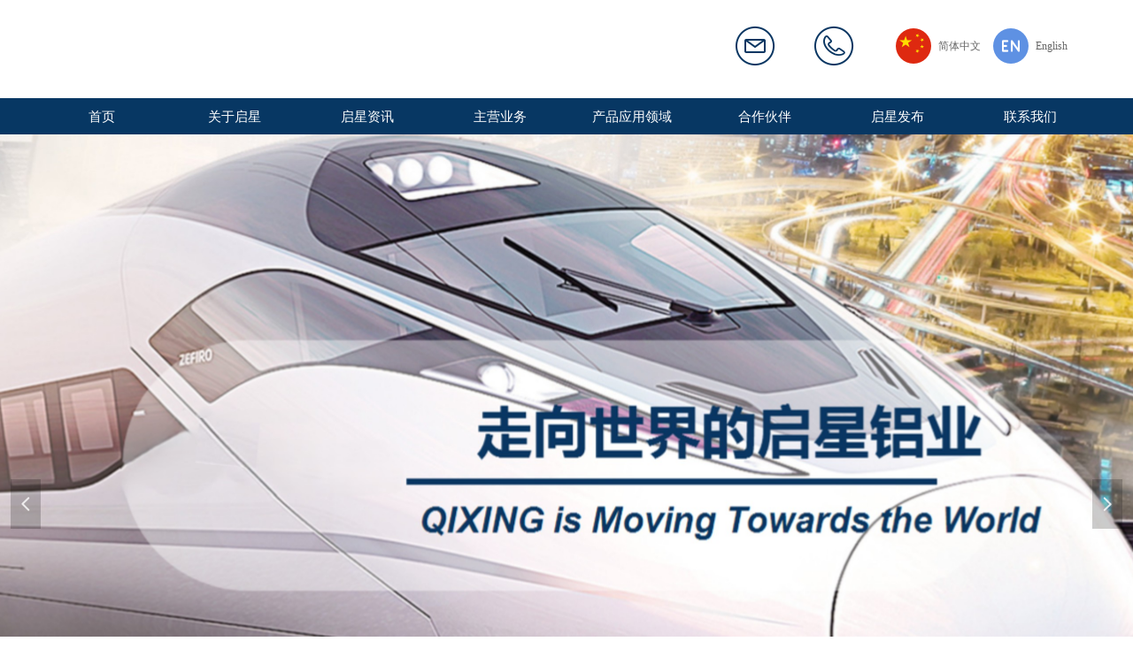

--- FILE ---
content_type: text/css
request_url: http://img.wanwang.xin/pubsf/10149/10149143/css/418257_Pc_zh-CN.css?preventCdnCacheSeed=9939fae122b54409bc9147f0a53ccb11
body_size: 4647
content:
.tem_3_27 {position: relative;}.tem_3_27 .fullcolumn-outer {background-color: rgb(7, 55, 99);background-image: none;background-position: 50% 50%;background-repeat: repeat;background: -moz-linear-gradient(top, none, none);background: -o-linear-gradient(top, none, none);background: linear-gradient(top, none, none);background: -webkit-gradient(linear, left top, left bottom, from(none), to(none));background-size: auto;position: absolute;top: 0px;bottom: 0px;z-index: -1;}.tem_3_27 .fullcolumn-inner {background-color: transparent;background-image: none;background-repeat: repeat;background-position: 50% 50%;background: -moz-linear-gradient(top, none, none);background: -o-linear-gradient(top, none, none);background: linear-gradient(top, none, none);background: -webkit-gradient(linear, left top, left bottom, from(none), to(none));position: relative;margin: 0 auto;width: 100%;height: 100%;}.smartFixed .tem_3_27 .fullcolumn-outer {left: 0 !important;}.tem_4_11 * {box-sizing: content-box;}.tem_4_11 .w-nav {/* reset */margin: 0;padding: 0;position: relative;/* background */background-color: transparent;background-image: none;background-repeat: no-repeat;background-position: 50% 50%;background: -webkit-linear-gradient(none, none);background: -moz-linear-gradient(none, none);background: -ms-linear-gradient(none, none);background: linear-gradient(none, none);background-size: auto;border-top-left-radius: -1px;border-bottom-left-radius: -1px;border-top-right-radius: -1px;border-bottom-right-radius: -1px;box-shadow: 0 0 0 rgba(0,0,0,0);}.tem_4_11 .w-nav:after {content: '';display: table;clear: both;zoom: 1}.tem_4_11 .w-nav .w-nav-inner {padding: 0;margin: 0;float: left;list-style: none;width: 25%;height: 39px;line-height: 39px;position: relative;z-index: 2;}.tem_4_11 .w-nav .w-nav-item {padding: 0 15px;margin: 0;position: relative;height: 100%;line-height: inherit;}.tem_4_11 .w-nav .w-nav-item .w-nav-item-link {/* reset */margin: 0;padding: 0;text-decoration: none;outline: none;display: block;height: 100%;font-family: Tahoma;color: #ffffff;font-weight: normal;font-style: normal;text-decoration: none;text-align: center;white-space: nowrap;overflow: hidden;text-overflow: ellipsis;}.tem_4_11 .w-nav .w-nav-item .w-nav-item-link .w-link-txt {font-family: Tahoma;font-size: 15px;}.tem_4_11 .w-nav .w-nav-item .w-nav-item-link .mw-iconfont {font-size: 15px;}.tem_4_11 .w-nav .w-subnav-item {margin: 0;padding: 0;}.tem_4_11 .w-nav .w-subnav {/* reset */margin: NaNpx 0 0 !important;padding: 0;display: none;overflow: hidden;width: 120px;/* background */background-color: rgb(102, 102, 102);background-image: none;background-repeat: no-repeat;background-position: 50% 50%;background: -webkit-linear-gradient(none, none);background: -moz-linear-gradient(none, none);background: -ms-linear-gradient(none, none);background: linear-gradient(none, none);background-size: auto;}.tem_4_11 .w-nav .w-subnav-item {/* reset */margin: 0;padding: 0;list-style: none;}.tem_4_11 .w-nav .w-subnav-item .w-subnav-link {/* reset */margin: 0;padding: 0 15px;height: 100%;line-height: 70px;outline: none;display: block;white-space: nowrap;overflow: hidden;text-overflow: ellipsis;height: 70px;color: #fff;font-size: 14px;font-weight: 400;font-style: normal;text-decoration: none;text-align: center;}.tem_4_11 .w-nav .w-subnav-item .w-subnav-link .mw-iconfont {font-size: 14px;}.tem_4_11 .w-nav .w-subnav-item .w-subnav-link .w-link-txt {/* height */font-family: Tahoma;}/* hover */.tem_4_11 .w-nav .w-nav-inner:hover .w-nav-item .w-nav-item-link {color: #000000;font-weight: 400;font-style: normal;text-decoration: none;}/* subnav-hover */.tem_4_11 .w-subnav .w-subnav-item:hover {background-color: rgb(255, 255, 255);background-image: none;background-repeat: no-repeat;background-position: 50% 50%;background: -webkit-linear-gradient(none, none);background: -moz-linear-gradient(none, none);background: -ms-linear-gradient(none, none);background: linear-gradient(none, none);background-size: auto;}.tem_4_11 .w-nav .w-subnav-item:hover .w-subnav-link:hover {color: #000000;font-weight: 400;font-style: normal;text-decoration: none;}.tem_4_11 .w-nav .w-subnav-item .w-subnav-link .navchildren {display: none;}.tem_4_11 .w-nav .w-subnav-item:hover .w-subnav-link:hover .navchildren {display: inline;}/* current */.tem_4_11 .w-nav .w-nav-item.current {background-color: transparent;background-image: none;background-repeat: no-repeat;background-position: 50% 50%;background: -webkit-linear-gradient(none, none);background: -moz-linear-gradient(none, none);background: -ms-linear-gradient(none, none);background: linear-gradient(none, none);background-size: auto;}.tem_4_11 .w-nav .w-nav-item.current .w-nav-item-link {color: #fff;font-weight: 400;font-style: normal;text-decoration: none;}.tem_4_11 .w-nav .sliding-box:first-child + .w-nav-inner .w-nav-item.current {border-top-left-radius: -1px;border-bottom-left-radius: -1px;}.tem_4_11 .w-nav .w-nav-inner:last-child .w-nav-item.current {border-top-right-radius: -1px;border-bottom-right-radius: -1px;}/* current */.tem_4_11 .w-nav .w-subnav-item.current {background-color: rgb(102, 102, 102);background-image: none;background-repeat: no-repeat;background-position: 50% 50%;background: -webkit-linear-gradient(none, none);background: -moz-linear-gradient(none, none);background: -ms-linear-gradient(none, none);background: linear-gradient(none, none);background-size: auto;}.tem_4_11 .w-nav .w-subnav-item.current .w-subnav-link {color: #fff;font-weight: 400;font-style: normal;text-decoration: none;}.tem_4_11 .sliding-box {padding: 0;margin: 0;list-style: none;width: 1199px;height: 39px;overflow: hidden;position: absolute;top: -1px;left: -1px;border-radius: 0;z-index: 1;/* border */border-top-width: 1px;border-right-width: 1px;border-bottom-width: 1px;border-left-width: 1px;border-top-style: solid;border-right-style: solid;border-bottom-style: solid;border-left-style: solid;border-top-color: transparent;border-right-color: transparent;border-bottom-color: transparent;border-left-color: transparent;}.tem_4_11 .sliding-box .sliding {display: none;padding: 0;margin: 0;position: absolute;width: 25%;left: 0;top: 0;height: 39px;background-color: rgb(255, 255, 255);background-image: none;background-repeat: no-repeat;background-position: 50% 50%;background: -webkit-linear-gradient(none, none);background: -moz-linear-gradient(none, none);background: -ms-linear-gradient(none, none);background: linear-gradient(none, none);background-size: auto;}#smv_tem_9_57 {height: auto !important;}.tem_9_57 .w-language {/* margin */padding: 0;margin: 0;/* size */width: 212px;height: 80px;}.tem_9_57 .w-language .w-language-group {/* margin */margin: 0;padding: 0;/* size */width: 100%;height: auto;}.tem_9_57 .w-language .w-language-group .w-language-item {padding: 0;/*float*/float: left;/*font*/line-height: 40px;list-style: none;}.tem_9_57 .w-language .w-language-group .w-language-item .w-language-link {padding: 0;margin: 0;display: inline-block;*display: inline;*zoom: 1;font-family: Tahoma;font-size: 12px;color: #666;font-weight: normal;font-style: normal;text-decoration: none;vertical-align: top;}.tem_9_57 .w-language .w-language-group .w-language-item .w-language-link:hover {/*font*/font-weight: normal;font-style: normal;text-decoration: none;color: #333;}.tem_9_57 .w-language .w-language-group .w-language-item .w-language-item-line {display: inline-block;*display: inline;*zoom: 1;width: 0;height: 40px;border-left: 1px none #ddd;margin: 0 5px;vertical-align: top;}.tem_9_57 .w-language .w-language-group .w-language-item:last-child .w-language-item-line{display:none;}.tem_9_57 .w-language .w-language-group .w-language-item .w-language-img {display: inline-block;*display: inline;*zoom: 1;margin-right: 5px;width: 40px;height: 40px;line-height: 40px;text-align: center;vertical-align: top;font-size: 0;}.tem_9_57 .w-language .w-language-group .w-language-item .w-language-img .w-language-img-line {height: 100%;width: 1px;margin-left: -1px;display: inline-block;*display: inline;*zoom: 1;vertical-align: middle;}.tem_9_57 .w-language .w-language-group .w-language-item .w-language-img img {max-width: 100%;max-height: 100%;vertical-align: middle;}/*- Clearfix -*/.f-clearfix:before, .f-clearfix:after {content: "";display: table;}.f-clearfix:after {clear: both;overflow: hidden;}.f-clearfix {zoom: 1;}.tem_10_52 .w-slider {padding: 0;margin: 0;/*-position-*/position: relative;top: 0px;left: 0px;/*-size-*/height: 856px;overflow: hidden;visibility: hidden;}.tem_10_52 .w-slider .w-slider-wrap {/*-position-*/position: relative;top: 0px;left: 0px;/*-size-*/width: 100%;height: 856px;cursor: default;overflow: hidden;box-shadow: 3px 2px 5px 6px rgba(111,111,111,.5);box-sizing: border-box;}.tem_10_52 .w-slider .w-slider-wrap .w-imglink{/*-background-*/background-color: rgba(255,255,255,1);background-image: none;background-repeat: no-repeat;background-position: 0 0;background:-moz-linear-gradient(top, none, none);background:-webkit-gradient(linear, left top, left bottom, from(none), to(none));background:-o-linear-gradient(top, none, none);background: -ms-linear-gradient(top, none,none);background:linear-gradient(top, none, none);display:block;width:100%;height:100%;}.tem_10_52 .w-slider .w-slider-wrap img {/*-border-*/border: none !important;max-width: 100% !important;object-fit: cover;}.tem_10_52 .w-point {position: absolute;bottom: 20px;right: 12px;}.tem_10_52 .w-point .w-point-item {position: absolute;left: 24px;width: 12px;height: 12px;border-radius: 50px;background-color: rgba(000,000,000,.5);overflow: hidden;cursor: pointer;/*-transition-*/-webkit-transition: all 200ms linear;-moz-transition: all 200ms linear;-o-transition: all 200ms linear;-ms-transition: all 200ms linear;transition: all 200ms linear;}.tem_10_52 .w-point .w-point-item.w-point-itemav {background-color: rgba(255,255,255,1);}.tem_10_52 .w-point-left, .tem_10_52 .w-point-right {display: block;position: absolute;width: 34px !important;height: 56px !important;background-color: rgba(0, 0, 0, 0.2);cursor:pointer;text-align:center;overflow:hidden;}.tem_10_52 .w-point-left{left:12px;}.tem_10_52 .w-point-right {right:12px;}.tem_10_52 .w-slider .w-point-left:hover, .tem_10_52 .w-slider .w-point-right:hover{background-color:rgba(000,000,000,.4);}.tem_10_52 .w-slider .w-point-left .w-itemicon, .w-slider .w-point-right .w-itemicon{/*-font-*/color:#FFF;font-size:18px;line-height:56px;filter: alpha(opacity=80);-moz-opacity:.8;-webkit-opacity:.8;-ms-opacity:.8;-o-opacity:.8;opacity:.8;}.tem_16_2 .w-company-info {text-align: center;overflow: hidden;}.tem_16_2 .w-company-info .company-info-item {margin-bottom: 20px;float: left;}.tem_16_2 .w-company-info .company-info-item a {font-family: Tahoma;color: #093662;font-size: 12px;}.tem_16_2 .w-company-info .company-info-item .company-text {margin-top: 10px;}.tem_16_2 .w-company-info .company-info-item .company-info-text {font-family:Tahoma;line-height: 16px;font-weight: 400;font-style: normal;text-decoration: none;}.tem_16_2 .w-company-info .company-info-item .company-info-title {color: #666;font-size: 14px;line-height: 16px;}.tem_16_2 .w-company-info .company-info-item .company-info-icon {display: inline-block;*display: inline;*zoom: 1;width: 48px;}.tem_16_2 .w-company-info .company-info-item .ltd-icon {color: #093662;font-size: 48px;}.tem_16_2 .w-company-info .company-info-item .company-info-icon.mw-icon-hide {display: none}.tem_16_2 .w-company-info .company-info-item .company-info-title.mw-icon-hide {display: none}.tem_17_8 .w-button {/*-block-*/display: inline-block;/*-margin-*/margin: 0;padding: 0;/*-border-*/border-top: 1px solid transparent;border-right: 1px solid transparent;border-bottom: 1px solid transparent;border-left: 1px solid transparent;/*-border-radius-*/-moz-border-radius: 0;-webkit-border-radius: 0;-ms-border-radius: 0;-o-border-radius: 0;border-radius: 0;/*-background-*/background-color: transparent;background-image: none;background-repeat: no-repeat;background-position: 50% 50%;background: -moz-linear-gradient(top, none, none);background: -webkit-gradient(linear, left top, left bottom, from(none), to(none));background: -o-linear-gradient(top, none, none);background: linear-gradient(top, none, none);background-size: auto;/*-box-shadow-*/-moz-box-shadow: 0 0 0 rgba(0, 0, 0, 0.5);-webkit-box-shadow: 0 0 0 rgba(0, 0, 0, 0.5);-ms-box-shadow: 0 0 0 rgba(0, 0, 0, 0.5);-o-box-shadow: 0 0 0 rgba(0, 0, 0, 0.5);box-shadow: 0 0 0 rgba(0, 0, 0, 0.5);cursor: pointer;outline: none;text-align: center;}.tem_17_8 .w-button:hover {/*-border-*/border-top-color: transparent;border-right-color: transparent;border-bottom-color: transparent;border-left-color: transparent;/*-background-*/background: transparent;background-image: none;background-repeat: no-repeat;background-position: 50% 50%;background: -moz-linear-gradient(top, none, none);background: -webkit-gradient(linear, left top, left bottom, from(none), to(none));background: -o-linear-gradient(top, none, none);background: linear-gradient(top, none, none);background-size: auto;/*-box-shadow-*/-moz-box-shadow: 0 0 0 transparent;-webkit-box-shadow: 0 0 0 transparent;-ms-box-shadow: 0 0 0 transparent;-o-box-shadow: 0 0 0 transparent;box-shadow: 0 0 0 transparent;}.tem_17_8 .w-button-position {/*-block-*/display: block;padding: 0 5px;}.tem_17_8 .w-button .w-button-icon {/*-block-*/display: inline-block;/*-margin-*/margin-right: 3px;/*-font-*/font-size: 12px;color: #3099DD;font-weight: 400;font-style: normal;vertical-align: top;}.tem_17_8 .w-button:hover .w-button-icon {color: #1687CD;font-size: 12px;font-weight: 400;}.tem_17_8 .w-button .w-button-icon.w-icon-hide {display: none;}.tem_17_8 .w-button .w-button-text {/*-block-*/display: inline-block;/*-font-*/font-family: Tahoma;font-size: 12px;color: #3099DD;font-weight: 400;text-decoration: none;font-style: normal;vertical-align: top;*vertical-align: middle;width: 100%;}.tem_17_8 .w-button:hover .w-button-text {color: #1687CD;font-size: 12px;font-weight: 400;font-style: normal;text-decoration: none;}.tem_17_8 .w-button .w-button-text span:focus {outline: none;}.tem_18_54 > .w-container {border-radius: 0px;-webkit-border-radius: 0px;-moz-border-radius: 0px;border-right: 0 none transparent;border-top: 0 none transparent;border-bottom: 0 none transparent;border-left: 0 none transparent;border-radius: 0px;background-color: transparent;background-image: none;background-repeat: repeat;background-position: 0 0;background: -moz-linear-gradient(top, none, none);background: -o-linear-gradient(top, none, none);background: -ms-linear-gradient(top, none,none);background: linear-gradient(top, none, none);background: -webkit-gradient(linear, left top, left bottom, from(none), to(none));background-size: auto;/*-box-shadow-*/-moz-box-shadow: 0 0 0 transparent;-webkit-box-shadow: 0 0 0 transparent;-ms-box-shadow: 0 0 0 transparent;-o-box-shadow: 0 0 0 transparent;box-shadow: 0 0 0 transparent;position: absolute;left: 0px;top: 0px;bottom: 0px;right: 0px;}.tem_18_54 > .w-container > div {width: 100%;height: 100%;position: relative;}.tem_6_28 {position: relative;}.tem_6_28 .fullcolumn-outer {background-color: rgb(102, 102, 102);background-image: none;background-position: 50% 50%;background-repeat: repeat;background: -moz-linear-gradient(top, none, none);background: -o-linear-gradient(top, none, none);background: linear-gradient(top, none, none);background: -webkit-gradient(linear, left top, left bottom, from(none), to(none));background-size: auto;position: absolute;top: 0px;bottom: 0px;z-index: -1;}.tem_6_28 .fullcolumn-inner {background-color: transparent;background-image: none;background-repeat: repeat;background-position: 50% 50%;background: -moz-linear-gradient(top, none, none);background: -o-linear-gradient(top, none, none);background: linear-gradient(top, none, none);background: -webkit-gradient(linear, left top, left bottom, from(none), to(none));position: relative;margin: 0 auto;width: 100%;height: 100%;}.smartFixed .tem_6_28 .fullcolumn-outer {left: 0 !important;}.tem_7_48 .w-company-info {line-height: 20px;text-align: center;}.tem_7_48 .w-company-info .company-info-item a {width: 100%;font-family: Tahoma;color: #ffffff;font-size: 14px;}.tem_7_48 .w-company-info .company-info-item:first-child {padding-left: 0;}.tem_7_48 .w-company-info .company-info-item {padding-left: 10px;}.tem_7_48 .w-company-info .company-info-item .company-info-icon {vertical-align: top;}.tem_7_48 .w-company-info .company-info-item .company-info-icon.mw-icon-hide {display: none}.tem_7_48 .w-company-info .company-info-item .ltd-icon {margin-right: 5px;color: #D7D7D7;font-size: 14px;}.tem_8_19 .w-company-info {line-height: 18px;text-align: left;}.tem_8_19 .w-company-info .company-info-item {overflow: hidden;}.tem_8_19 .w-company-info .company-info-item a {display: block;margin-bottom: 10px;color: #ffffff;font-size: 15px;font-family: Tahoma;font-weight: 400;text-decoration: none;font-style: normal;}.tem_8_19 .w-company-info .company-info-item .company-info-titleBox {float: left;text-align: right;width: 75px;overflow: hidden;text-overflow: ellipsis;white-space: nowrap;}.tem_8_19 .w-company-info .company-info-item .company-info-icon {display: inline-block;*display: inline;*zoom: 1;width: 18px;margin-right: 5px;vertical-align: top;}.tem_8_19 .w-company-info .company-info-item .ltd-icon {color: #666;font-size: 18px;}.tem_8_19 .w-company-info .company-info-item .company-info-title {color: #ffffff;*display: inline;*zoom: 1;}.tem_8_19 .company-info-item .company-text {overflow: hidden;word-wrap: break-word;}.tem_8_19 .w-company-info .company-info-item .company-info-icon.mw-icon-hide {display: none}.tem_8_19 .w-company-info .company-info-item .company-info-title.mw-icon-hide {display: none}.con_1_55 > .w-container {border-radius: 0px;-webkit-border-radius: 0px;-moz-border-radius: 0px;border-right: 0 none transparent;border-top: 0 none transparent;border-bottom: 0 none transparent;border-left: 0 none transparent;border-radius: 0px;background-color: transparent;background-image: none;background-repeat: repeat;background-position: 0 0;background: -moz-linear-gradient(top, none, none);background: -o-linear-gradient(top, none, none);background: -ms-linear-gradient(top, none,none);background: linear-gradient(top, none, none);background: -webkit-gradient(linear, left top, left bottom, from(none), to(none));background-size: auto;/*-box-shadow-*/-moz-box-shadow: 0 0 0 transparent;-webkit-box-shadow: 0 0 0 transparent;-ms-box-shadow: 0 0 0 transparent;-o-box-shadow: 0 0 0 transparent;box-shadow: 0 0 0 transparent;position: absolute;left: 0px;top: 0px;bottom: 0px;right: 0px;}.con_1_55 > .w-container > div {width: 100%;height: 100%;position: relative;}.con_4_49 > .w-container {border-radius: 0px;-webkit-border-radius: 0px;-moz-border-radius: 0px;border-right: 0 none transparent;border-top: 0 none transparent;border-bottom: 0 none transparent;border-left: 0 none transparent;border-radius: 0px;background-color: rgb(7, 55, 99);background-image: none;background-repeat: repeat;background-position: 0 0;background: -moz-linear-gradient(top, none, none);background: -o-linear-gradient(top, none, none);background: -ms-linear-gradient(top, none,none);background: linear-gradient(top, none, none);background: -webkit-gradient(linear, left top, left bottom, from(none), to(none));background-size: auto;/*-box-shadow-*/-moz-box-shadow: 0 0 0 transparent;-webkit-box-shadow: 0 0 0 transparent;-ms-box-shadow: 0 0 0 transparent;-o-box-shadow: 0 0 0 transparent;box-shadow: 0 0 0 transparent;position: absolute;left: 0px;top: 0px;bottom: 0px;right: 0px;}.con_4_49 > .w-container > div {width: 100%;height: 100%;position: relative;}.con_5_0 {color: inherit;}.con_5_0 h1, .con_5_0 h2, .con_5_0 h3, .con_5_0 h4, .con_5_0 h5, .con_5_0 h6 {font-weight: normal;line-height: 1.2;}.con_5_0 h2 {font-size: 1.5em;font-weight: normal;}.con_5_0 h1 {font-size: 2em;font-weight: normal;}.con_5_0 h3 {font-size: 1.17em;font-weight: normal;}.con_5_0 h4 {font-size: 13px;font-weight: normal;}.con_5_0 h5 {font-size: 0.83em;font-weight: normal;}.con_5_0 h6 {font-size: 0.67em;font-weight: normal;}#cke_txtc_con_5_0 {z-index: 1000001 !important;}.cke_editor_txtc_con_5_0_dialog .cke_dialog {z-index: 1000001 !important;}.cke_dialog_background_cover {z-index: 100000 !important;}.hidden-border {border: transparent 1px dotted;}table.cke_show_border,table.cke_show_border > tr > td,table.cke_show_border > tr > th,table.cke_show_border > tbody > tr > td,table.cke_show_border > tbody > tr > th,table.cke_show_border > thead > tr > td,table.cke_show_border > thead > tr > th,table.cke_show_border > tfoot > tr > td,table.cke_show_border > tfoot > tr > th {border: #d3d3d3 1px dotted;}.con_6_59 .w-nav * {margin: 0;padding: 0;border: 0;box-sizing: border-box;}.con_6_59 .w-nav {margin: 0;padding: 0;}.con_6_59 .w-nav li {padding: 0;margin: 0;list-style: none;overflow: hidden;}.con_6_59 .w-nav, .w-nav a {text-decoration: none;}.con_6_59 .w-nav {/* border */border-top-width: 0;border-right-width: 0;border-bottom-width: 0;border-left-width: 0;border-top-style: solid;border-right-style: solid;border-bottom-style: solid;border-left-style: solid;border-top-color: transparent;border-left-color: transparent;border-right-color: transparent;border-bottom-color: transparent;box-shadow: 0 0 0 rgba(0,0,0,0);border-radius: 0;}.con_6_59 .w-nav-inner {width: 100%;height: auto;overflow: hidden;}.con_6_59 .w-nav-inner .w-nav-item {/* position */position: relative;/* size */width: 100%;height: auto;float: left;}.con_6_59 .w-nav .w-nav-inner:first-child {border-top-left-radius: 0;border-top-right-radius: 0;overflow: hidden;}.con_6_59 .w-nav .w-nav-inner:last-child {border-bottom-left-radius: 0;border-bottom-right-radius: 0;overflow: hidden;}.con_6_59 .w-nav-inner .w-nav-item a {width: auto;height: 100%;display: block;}.con_6_59 .w-nav-inner .w-nav-item > a {position: relative;margin: 0;padding: 0 35px 0 10px;border-top-width: 1px;border-top-style: solid;border-top-color: #999999;/*font*/text-align: center;color: #000000;cursor: pointer;white-space: nowrap;text-overflow: ellipsis;overflow: hidden;/* background */background-color: rgb(243, 243, 243);background-image: none;background-position: 50% 50%;background-repeat: no-repeat;background: -webkit-linear-gradient(none, none);background: -moz-linear-gradient(none, none);background: -ms-linear-gradient(none, none);background: linear-gradient(none, none);background-size: auto;}.con_6_59 .w-nav-inner .w-nav-item:first-child > a {border: 0;}.con_6_59 .w-nav-inner .w-nav-item a:after {content: '';display: block;clear: both;}.con_6_59 .w-nav-inner .w-nav-item span {height: 50px;line-height: 50px;}.con_6_59 .w-nav-inner .w-nav-item .w-nav-pic-first,.con_6_59 .w-nav-inner .w-nav-item .w-nav-pic-last {/* font */color: #000000;}.con_6_59 .w-nav-inner .w-nav-item .w-nav-pic-first {/* Font */font-size: 14px;}.con_6_59 .w-nav-inner .w-nav-item .w-nav-pic-last {/* size */width: 50px;font-size: 14px;position: absolute;text-align: center;top: 1px;right: 0;}.con_6_59 .w-nav-inner .w-nav-item .w-nav-text {padding: 0;margin: 0;/* font */font-family: Tahoma;font-size: 14px;color: #000000;font-weight: normal;font-style: normal;text-decoration: none;}/* nav current */.con_6_59 .w-nav-inner .w-nav-item.current > a {/* background */background-color: transparent;background-image: none;background-position: 50% 50%;background-repeat: no-repeat;background: linear-gradient(none, none);background-size: auto;}.con_6_59 .w-nav-inner .w-nav-item.current .w-nav-text {color: #000000;font-weight: normal;font-style: normal;text-decoration: none;}.con_6_59 .w-nav-inner .w-nav-item.current .w-nav-pic-first {color: #000000;}/* nav hover */.con_6_59 .w-nav-inner .w-nav-item:hover > a {/* background */background-color: rgb(255, 255, 255);background-image: none;background-position: 50% 50%;background-repeat: no-repeat;background: -webkit-linear-gradient(none, none);background: -moz-linear-gradient(none, none);background: -ms-linear-gradient(none, none);background: linear-gradient(none, none);background-size: auto;}.con_6_59 .w-nav-inner .w-nav-item:hover > a .w-nav-text {color: #000000;font-weight: normal;font-style: normal;text-decoration: none;}.con_6_59 .w-nav-inner .w-nav-item:hover .w-nav-pic-first {color: #000000;}/* subnav */.con_6_59 .w-nav-inner .w-nav-item .w-subnav {padding: 0;margin: 0;/* display */display: none;/* size */width: 100%;height: auto;cursor: pointer;overflow: hidden;}.con_6_59 .w-nav-inner .w-nav-item .w-subnav li {padding: 0;margin: 0;/* position */position: relative;/* size */width: 100%;height: 50px;line-height: 50px;/* background */background-color: #DC4E59;background-image: none;background-position: 50% 50%;background-repeat: no-repeat;background: -webkit-linear-gradient(none, none);background: -moz-linear-gradient(none, none);background: -ms-linear-gradient(none, none);background: linear-gradient(none, none);background-size: auto;/* border */border-left-width: 0;border-left-style: solid;border-left-color: transparent;border-right-width: 0;border-right-style: solid;border-right-color: transparent;border-top-width: 0;border-top-style: none;border-top-color: transparent;border-bottom-width: 0;border-bottom-style: none;border-bottom-color: transparent;overflow: hidden;border-radius: 0}.con_6_59 .w-nav-inner .w-nav-item .w-subnav a {display: block;/* padding */padding: 0 35px 0 10px;text-overflow: ellipsis;white-space: nowrap;overflow: hidden;/*font*/text-align: left;}.con_6_59 .w-nav-inner .w-nav-item .w-subnav a .w-nav-pic-first {padding: 0;margin: 0;font-size: 12px;color: #f2f2f2;}.con_6_59 .w-nav-inner .w-nav-item .w-subnav .w-nav-text {padding:0;margin:0;/* font */font-family: Tahoma;font-size: 12px;color: #f2f2f2;text-decoration: none;font-weight: normal;font-style: normal;text-align: left;}/* subnav current */.con_6_59 .w-nav-inner .w-nav-item .w-subnav li.current {/* background */background-color: #E35C66;background-image: none;background-position: 50% 50%;background-repeat: no-repeat;background: linear-gradient(none, none);background-size: auto;/* border */border-top-color: transparent;border-bottom-color: transparent;border-left-color: transparent;border-right-color: transparent;}.con_6_59 .w-nav-inner .w-nav-item .w-subnav li.current .w-nav-pic-first {color: #f2f2f2;}.con_6_59 .w-nav-inner .w-nav-item .w-subnav li.current .w-nav-text {color: #f2f2f2;font-weight: normal;font-style: normal;text-decoration: none;}/* subnav hover */.con_6_59 .w-nav-inner .w-nav-item .w-subnav li:hover {/* background */background-color: #E35C66;background-image: none;background-position: 50% 50%;background-repeat: no-repeat;background: -webkit-linear-gradient(none, none);background: -moz-linear-gradient(none, none);background: -ms-linear-gradient(none, none);background: linear-gradient(none, none);background-size: auto;/* border */border-top-color: transparent;border-bottom-color: transparent;border-left-color: transparent;border-right-color: transparent;}.con_6_59 .w-nav-inner .w-nav-item .w-subnav li:hover .w-nav-pic-first {color: #f2f2f2;}.con_6_59 .w-nav-inner .w-nav-item .w-subnav li:hover .w-nav-text {font-weight: normal;font-style: normal;text-decoration: none;color: #f2f2f2;}.con_6_59 .w-nav-pic-last.mw-iconfont {-webkit-transition: all .2s;-moz-transition: all .2s;-ms-transition: all .2s;transition: all .2s;}.con_6_59 .w-nav-pic-last.mw-iconfont.down {-ms-transform: rotate(90deg);-moz-transform: rotate(90deg);-webkit-transform: rotate(90deg);transform: rotate(90deg);-webkit-transition: all .2s;-moz-transition: all .2s;-ms-transition: all .2s;transition: all .2s;}/* Sweep light */.ink {display: block;position: absolute;width: 100%;height: 50px;background: rgba(255,255,255,.3);border-radius: 100%;-webkit-transform: scale(0);-moz-transform: scale(0);-ms-transform: scale(0);-o-transform: scale(0);transform: scale(0)}.animate-ink {-webkit-animation: ripple .5s linear;-moz-animation: ripple .5s linear;-ms-animation: ripple .5s linear;-o-animation: ripple .5s linear;animation: ripple .5s linear}@-webkit-keyframes ripple {100% {opacity: 0;-webkit-transform: scale(2.5)}}@-moz-keyframes ripple {100% {opacity: 0;-moz-transform: scale(2.5)}}@-o-keyframes ripple {100% {opacity: 0;-o-transform: scale(2.5)}}@keyframes ripple {100% {opacity: 0;transform: scale(2.5)}}.con_2_12 .w-line {/*-block-*/display:block;/*-margin-*/margin:0;margin-top: -0;padding:0;/*-top-*/top: 50%;/*-size-*/width:923px;height:1px;/*-font-*/font-size:0;/*-border-*/border-bottom-width:1px;border-bottom-style:solid;border-bottom-color:rgba(221,221,221,1);/*-box-shadow-*/-moz-box-shadow:-1.000000px 1.732051px 2px rgb(243, 243, 243);-webkit-box-shadow:-1.000000px 1.732051px 2px rgb(243, 243, 243);-ms-box-shadow:-1.000000px 1.732051px 2px rgb(243, 243, 243);-o-box-shadow:-1.000000px 1.732051px 2px rgb(243, 243, 243);box-shadow:-1.000000px 1.732051px 2px rgb(243, 243, 243);}.con_14_40 .w-crumbs {/*-padding-*/padding: 0;margin: 0;/*-size-*/width: 100%;height: auto;line-height: 34px;/*-font-*/text-align: right;word-wrap: break-word;word-break: normal;background-color: transparent;background-image: none;background-repeat: repeat;background-position: 0 0;background: -moz-linear-gradient(top, none, none);background: -o-linear-gradient(top, none, none);background: -ms-linear-gradient(top, none,none);background: linear-gradient(top, none, none);background: -webkit-gradient(linear, left top, left bottom, from(none), to(none));background-size: auto;}.con_14_40 .w-crumbs:before {content:'';padding: 0 5px;}.con_14_40 .w-crumbs .w-crumbs-item {/*-padding-*/padding: 0;margin: 0;/*-display-*/display: inline-block;/*-font-*/font-family: Tahoma;font-size: 12px;color: #666;font-weight: normal;font-style: normal;text-decoration: none;line-height: 34px;word-wrap: break-word;word-break: normal;outline: none;}.con_14_40 .w-crumbs .w-crumbs-item:hover{/*-font-*/color:#48B6F8;font-weight:normal;font-style:normal;text-decoration:none;}.con_14_40 .w-crumbs .w-arrowicon{/*-padding-*/padding:0;margin:0 3px;/*-display-*/display:inline-block;/*-font-*/font-size:12px;color:#666;}.con_14_40 .w-crumbs .w-crumbs-item.w-item-current{/*-padding-*/padding:0;margin:0;/*-font-*/color:#999;font-weight:normal;font-style:normal;text-decoration:none;word-wrap:break-word;word-break:normal;}.con_14_40 .w-crumbs .w-arrowicon.w-icon-hide {display: none;}.con_14_40 .w-crumbs .w-crumbs-item.w-item-current{/*-font-*/cursor:default;}.con_15_45 .w-list {/*margin*/margin: 0;padding: 0;overflow: hidden;}.con_15_45 .w-list .w-list-ul {/*margin*/padding: 0;margin: 0;/*style*/list-style: none;}.con_15_45 .w-list .w-list-ul .w-list-item {/*margin*/padding: 0;margin: 0;padding-bottom: 8px;margin-bottom: 8px;/*position*/position: relative;/*size*/min-height: 100px;/*border*/border-bottom-color: #ddd;border-bottom-width: 1px;border-bottom-style: dotted;}.con_15_45 .w-list .w-list-ul .w-list-item .w-hide {display: none !important;}.con_15_45 .w-list .w-list-ul .w-list-item.w-list-nopic {/*size*/min-height: 0;}.con_15_45 .w-list .w-list-ul .w-list-item.w-list-nopic .w-list-r {/*margin*/padding-left: 0;}.con_15_45 .w-list .w-list-ul .w-list-item.w-list-nopic .w-list-r .w-list-r-in {/*margin*/padding-left: 0;}.con_15_45 .w-list .w-list-ul .w-list-item .w-list-title {/*margin*/padding: 0;margin: 0;/*size*/width: 100%;/*font*/display: -webkit-box;-webkit-box-orient: vertical;-webkit-line-clamp: 1;overflow: hidden;}.con_15_45 .w-list .w-list-ul .w-list-item .w-list-title .w-list-titlelink {/*-size-*/line-height: 24px;/*display*/display: block;/*-font-*/font-family: Tahoma;font-size: 16px;font-style: normal;font-weight: bold;color: #404040;text-decoration: none;/*-transition-*/-webkit-transition: all 200ms linear;-moz-transition: all 200ms linear;-o-transition: all 200ms linear;-ms-transition: all 200ms linear;transition: all 200ms linear;}.con_15_45 .w-list .w-list-ul .w-list-item .w-list-title .w-list-titlelink:hover {/*-font-*/font-style: normal;font-weight: bold;color: #222;text-decoration: underline;}.con_15_45 .w-list .w-list-ul .w-list-item .w-list-pic {/*margin*/padding: 0;margin: 0;margin-right: 10px;/*size*/width: 150px;height: 100px;/*position*/position: absolute;top: 0;left: 0;/*overflow*/overflow: hidden;}.con_15_45 .w-list .w-list-ul .w-list-item .w-list-pic .w-list-piclink {display: block;/*size*/width: 150px;height: 100px;}.con_15_45 .w-list .w-list-ul .w-list-item .w-list-pic .w-list-piclink .w-listpic-in {/*size*/width: 150px;height: 100px;/*border*/border: none;object-fit: cover;/*-transition-*/-webkit-transition: transform .3s linear;-moz-transition: transform .3s linear;-o-transition: transform .3s linear;-ms-transition: transform .3s linear;transition: transform .3s linear;}.con_15_45 .w-list .w-list-ul .w-list-item .w-list-pic .w-list-piclink .w-listpic-in:hover {/*animation*/-webkit-transform: scale(1.1) !important;-moz-transform: scale(1.1) !important;-ms-transform: scale(1.1) !important;transform: scale(1.1) !important;}.con_15_45 .w-list .w-list-ul .w-list-item .w-list-r {/*padding*/padding-left: 150px;}.con_15_45 .w-list .w-list-ul.w-list-imgno .w-list-pic {display: none !important;}.con_15_45 .w-list .w-list-ul.w-list-imgno .w-list-item .w-list-r {/*padding*/padding-left: 0 !important;}.con_15_45 .w-list .w-list-ul .w-list-item .w-list-r .w-list-r-in {/*padding*/padding-left: 12px;}.con_15_45 .w-list .w-list-ul.w-list-imgno .w-list-item .w-list-r .w-list-r-in {/*padding*/padding-left: 0 !important;}.con_15_45 .w-list .w-list-ul .w-list-item .w-list-desc {/*margin*/padding: 0;margin: 0;margin-top: 5px;/*size*/line-height: 18px;/*-font-*/font-family: Tahoma;font-size: 14px;font-style: normal;font-weight: normal;color: #999;text-decoration: none;/*-display-*/display: -webkit-box;-webkit-line-clamp: 3;-webkit-box-orient: vertical;word-break: break-all;overflow: hidden;text-overflow: ellipsis;}.con_15_45 .w-list .w-list-ul .w-list-item .w-list-bottom {/*margin*/padding: 0;margin: 0;margin-top: 5px;/*size*/height: 20px;line-height: 20px;}.con_15_45 .w-list .w-list-ul .w-list-item .w-list-bottom .w-list-date {/*margin*/padding: 0;margin: 0;/*display*/display: inline-block;/*-font-*/font-family: Tahoma;font-size: 12px;font-style: normal;font-weight: normal;color: #BBB;text-decoration: none;}.con_15_45 .w-list .w-list-ul .w-list-item .w-list-bottom .w-list-viewnum {/*float*/float: right;/*font*/font-family: Tahoma;font-size: 12px;color: #BBB;}.con_15_45 .w-list .w-list-ul .w-list-item .w-list-bottom .w-list-viewnum .w-list-viewicon {/*font*/font-size: 12px;color: #BBB;padding-right: 3px;}